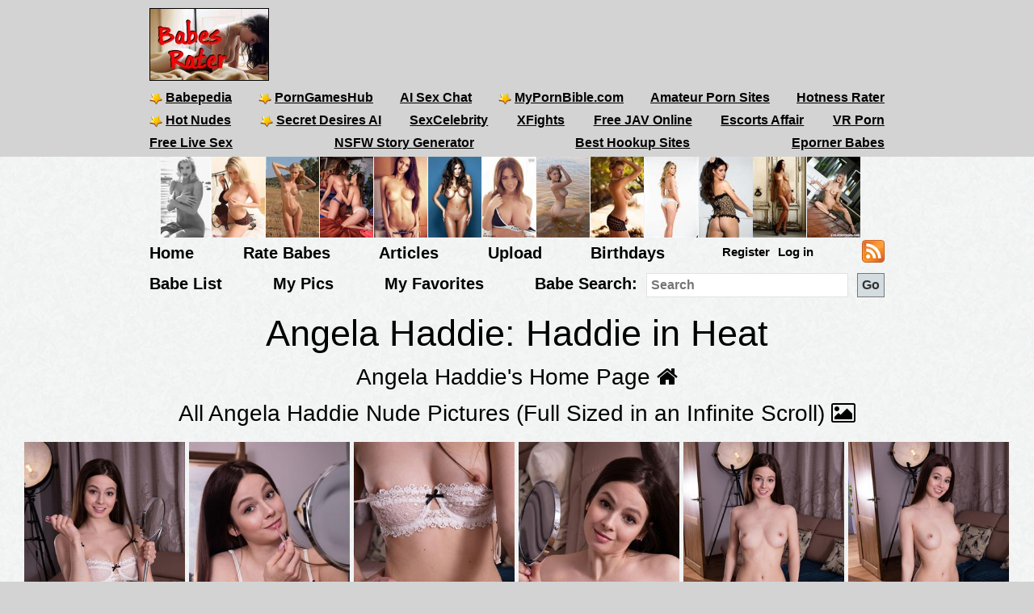

--- FILE ---
content_type: text/html; charset=utf-8
request_url: https://babesrater.com/gallery/16790/haddie-in-heat
body_size: 8940
content:


<!DOCTYPE html>
<html lang="en">
<head>
    <link rel="alternate" type="application/rss+xml" title="Nude Galleries" href="https://babesrater.com/rss/galleries/" />
    <link rel="alternate" type="application/rss+xml" title="Babes Rater Articles" href="https://babesrater.com/articles/feed/" />

    <meta charset="utf-8" />
    <title>Haddie in Heat</title>
    <meta name="description" />
    <meta name="referrer" content="always" />
    <link href="/favicon.ico" rel="icon" type="image/x-icon" />
    <meta name="viewport" content="width=device-width" />
    <meta name="hubtraffic-domain-validation" content="05da80044fb239f8" />
    <meta name="juicyads-site-verification" content="4aad90f22abb4a634a463572529055c4">
    <meta name="admoxy_prefix" content="f738b096f8d4cff86d27d6364f3f3450" />

    <meta property="og:type" content="website" />
    <meta property="og:site_name" content="Babes Rater" />
    <meta property="og:locale" content="en_US" />
    <meta property="og:url" content="https://babesrater.com/gallery/16790/haddie-in-heat" />

    <script type="application/ld+json">
        {
          "@context" : "https://schema.org",
          "@type" : "WebSite",
          "name" : "Babes Rater",
          "url" : "https://babesrater.com/"
        }
    </script>

<link href="https://babesrater.com/gallery/16790/haddie-in-heat" rel="canonical" />
    
        <meta property="og:image" content="https://img6.hotnessrater.com/5713085/angela-haddie-lingerie.jpg?w=1000&amp;h=1500" />
    <meta property="og:title" content="Haddie in Heat" />
    <meta property="og:description" />


    

    <link href="/Content/css?v=K_ptvzhqXjR10jAIIjeCvsba5k0y52ayxAqBfHLwXXk1" rel="stylesheet"/>

</head>
<body>
    <header>
        <div class="centerDiv">
            <div class="clear-fix"></div>
            <div class="float-left logo">
                <img src="/Images/babes.jpg" alt="Babes Rater" />
            </div>
            <div class="float-right">
                <!-- JuicyAds v3.0 -->
<script type="text/javascript" data-cfasync="false" async src="https://poweredby.jads.co/js/jads.js"></script>
<ins id="232838" data-width="728" data-height="90"></ins>
<script type="text/javascript" data-cfasync="false" async>(adsbyjuicy = window.adsbyjuicy || []).push({'adzone':232838});</script>
<!--JuicyAds END-->
            </div>

            <nav class="float-left">
                <ul class="menu menu2">
                    <li><a href='https://www.babepedia.com' target='_blank' rel="noopener" title='Babepedia' onclick='ga("send", "event", "OutGoingLinks", "www.babepedia.com", "")'><img src="/Content/mypornbible.ico" />Babepedia</a></li>

                        <li><a href='https://porngameshub.com/' target='_blank' rel="nofollow noopener" title='PornGamesHub' onclick='ga("send", "event", "https://porngameshub.com/, "https://porngameshub.com/", "")'><img src="/Content/mypornbible.ico" />PornGamesHub</a></li>

                        <li><a href='https://crushon.ai/?mist=1&utm_source=babesrater&utm_medium=header&utm_campaign=ai-porn-chat' target='_blank' rel="noopener" title='AI Sex Chat' onclick='ga("send", "event", "crushon.ai, "https://crushon.ai", "")'>AI Sex Chat</a></li>

                    <li><a href='https://mypornbible.com/' target='_blank' rel="noopener" onclick='ga("send", "event", "OutGoingLinks", "mypornbible.com", "")'><img src="/Content/mypornbible.ico" />MyPornBible.com</a></li>

                    <li><a href='http://topamateurpornsites.com/' target='_blank' rel="noopener" onclick='ga("send", "event", "OutGoingLinks", "topamateurpornsites.com", "")'>Amateur Porn Sites</a></li>

                    

                    <li><a href='https://hotnessrater.com' target='_blank' title='Rate Hot Babes: Hotness Rater' onclick='ga("send", "event", "OutGoingLinks", "hotnessrater.com", "")'>Hotness Rater</a></li>

                </ul>
                

				<ul class="menu menu2">
					<li><a href='http://nudepics.co/' target='_blank' rel="noopener" onclick='ga("send", "event", "OutGoingLinks", "nudepics.co", "")'><img src="/Content/mypornbible.ico" />Hot Nudes</a></li>

					<li><a href='https://secretdesires.ai/?style=Realistic&gender=Female&via=neil44' target='_blank' rel="noopener" onclick='ga("send", "event", "OutGoingLinks", "secretdesires.ai", "")'><img src="/Content/mypornbible.ico" />Secret Desires AI</a></li>






						<li><a href='https://sexcelebrity.net/celebrities/' target='_blank' rel="noopener" title='SexCelebrity' onclick='ga("send", "event", "sexcelebrity.net", "https://sexcelebrity.net/celebrities/", "")'>SexCelebrity</a></li>

						<li><a href='https://xfights.to/' target='_blank' rel="noopener" title='XFights' onclick='ga("send", "event", "xfights.to/", "https://xfights.to/", "")'>XFights</a></li>




						<li><a href='https://javxx.com/' target='_blank' rel="noopener" title='watch JAV free' onclick='ga("send", "event", "javxx.com", "https://javxx.com/", "")'>Free JAV Online</a></li>

						<li><a href="https://us.escortsaffair.com/" target="_blank" rel="noopener" title="Escorts Affair" onclick='ga("send", "event", "OutGoingLinks", "us.escortsaffair.com/", "")'>Escorts Affair</a></li>

						<li><a href='https://www.sexlikereal.com/' target='_blank' rel="noopener" title='VR Porn' onclick='ga("send", "event", "www.sexlikereal.com", "https://www.sexlikereal.com/", "")'>VR Porn</a></li>

				</ul>

                <ul class="menu menu2">




                        <li><a href='https://bongacams.com' target='_blank' rel="noopener" title='Free Live Sex' onclick='ga("send", "event", "https://bongacams.com", "https://bongacams.com", "")'>Free Live Sex</a></li>







                        <li><a href="https://myspicyvanilla.com/" target="_blank" rel="noopener" title="NSFW Story Generator" onclick='ga("send", "event", "OutGoingLinks", "myspicyvanilla.com", "")'>NSFW Story Generator</a></li>

                        <li><a href="https://hookupguru.com/" target="_blank" rel="noopener" title="Best Hookup Sites" onclick='ga("send", "event", "OutGoingLinks", "hookupguru.com", "")'>Best Hookup Sites</a></li>

                        <li><a href="https://www.eporner.com/tag/babes/" target="_blank" rel="noopener" title="Eporner Babes" onclick='ga("send", "event", "OutGoingLinks", "www.eporner.com", "")'>Eporner Babes</a></li>


                </ul>

                <ul class="menu menu2">     

                </ul>
                <ul class="menu menu3">
                </ul>
            </nav>
        </div>
        <div class="clearfix"></div>
    </header>

        <div style="width:882px;height:100px" class="friends-links">
<div class='top-pics' style='max-width:67px;'><a href="http://www.babeimpact.com" rel='nofollow noopener' target='_blank'><img style=' height:100px;width:62px'  class='photo' onclick="ga('send', 'event', 'OutGoingLinks', 'www.babeimpact.com', '')" alt="Babe Impact" title="Babe Impact" data-src="https://img3.hotnessrater.com/98530/anna-nicole-smith-nude.jpg?w=100&h=150"/></a></div><div class='top-pics' style='max-width:67px;'><a href="http://www.babepedia.com/gallery/Brook_Little/373921" rel='noopener' target='_blank'><img style=' height:100px;width:66px'  class='photo' onclick="ga('send', 'event', 'OutGoingLinks', 'www.babepedia.com', '')" alt="Busty Brook Little" title="Busty Brook Little" data-src="https://img2.hotnessrater.com/1451977/brook-little-nude.jpg?w=100&h=150"/></a></div><div class='top-pics' style='max-width:67px;'><a href="http://www.babepedia.com/gallery/Brigitte_Photodromm/373919" rel='noopener' target='_blank'><img style=' height:100px;width:66px'  class='photo' onclick="ga('send', 'event', 'OutGoingLinks', 'www.babepedia.com', '')" alt="Brigitte stripping tight black dress at hay bale" title="Brigitte stripping tight black dress at hay bale" data-src="https://img5.hotnessrater.com/1452036/brigitte-photodromm-topless.jpg?w=100&h=150"/></a></div><div class='top-pics' style='max-width:67px;'><a href="http://www.babepedia.com/gallery/Leah_Gotti/373918" rel='noopener' target='_blank'><img style=' height:100px;width:66px'  class='photo' onclick="ga('send', 'event', 'OutGoingLinks', 'www.babepedia.com', '')" alt="Celeste Star and Leah Gotti - Innocent Look" title="Celeste Star and Leah Gotti - Innocent Look" data-src="https://img4.hotnessrater.com/1452051/leah-gotti-nude.jpg?w=100&h=150"/></a></div><div class='top-pics' style='max-width:67px;'><a href="http://www.babepedia.com/gallery/Helga_Lovekaty/373671" rel='noopener' target='_blank'><img style=' height:100px;width:66px'  class='photo' onclick="ga('send', 'event', 'OutGoingLinks', 'www.babepedia.com', '')" alt="Helga Lovekaty and her amazing body curves" title="Helga Lovekaty and her amazing body curves" data-src="https://img1.hotnessrater.com/5670736/helga-lovekaty-topless-selfie.jpg?w=100&h=150"/></a></div><div class='top-pics' style='max-width:67px;'><a href="http://www.babepedia.com/babe/Lucy_Pinder" rel='noopener' target='_blank'><img style=' height:100px;width:66px'  class='photo' onclick="ga('send', 'event', 'OutGoingLinks', 'www.babepedia.com', '')" alt="Lucy Pinder Galleries at Babepedia" title="Lucy Pinder Galleries at Babepedia" data-src="https://img7.hotnessrater.com/1332198/lucy-pinder-topless.jpg?w=100&h=150"/></a></div><div class='top-pics' style='max-width:67px;'><a href="http://www.babepedia.com/babe/Holly_Peers" rel='noopener' target='_blank'><img style=' height:100px;width:66px'  class='photo' onclick="ga('send', 'event', 'OutGoingLinks', 'www.babepedia.com', '')" alt="Holly Peers Galleries at Babepedia" title="Holly Peers Galleries at Babepedia" data-src="https://img4.hotnessrater.com/2995379/holly-peers-nude.jpg?w=100&h=150"/></a></div><div class='top-pics' style='max-width:67px;'><a href="https://www.babepedia.com/babe/Viola_Bailey" rel='noopener' target='_blank'><img style=' height:100px;width:66px'  class='photo' onclick="ga('send', 'event', 'OutGoingLinks', 'www.babepedia.com', '')" alt="Viola Bailey Galleries" title="Viola Bailey Galleries" data-src="https://img6.hotnessrater.com/1703805/viola-bailey-nude.jpg?w=100&h=150"/></a></div><div class='top-pics' style='max-width:67px;'><a href="http://www.babepedia.com/babe/Charlotte_McKinney" rel='noopener' target='_blank'><img style=' height:100px;width:66px'  class='photo' onclick="ga('send', 'event', 'OutGoingLinks', 'www.babepedia.com', '')" alt="Charlotte McKinney Galleries" title="Charlotte McKinney Galleries" data-src="https://img4.hotnessrater.com/414819/charlotte-mckinney-nude.jpg?w=100&h=150"/></a></div><div class='top-pics' style='max-width:67px;'><a href="http://www.babepedia.com/babe/Charlotte_McKinney" rel='noopener' target='_blank'><img style=' height:100px;width:66px'  class='photo' onclick="ga('send', 'event', 'OutGoingLinks', 'www.babepedia.com', '')" alt="Charlotte McKinney at Babepedia" title="Charlotte McKinney at Babepedia" data-src="https://img3.hotnessrater.com/230802/charlotte-mckinney-bikini.jpg?w=100&h=150"/></a></div><div class='top-pics' style='max-width:67px;'><a href="http://www.babepedia.com/gallery/Holly_Peers/372016" rel='noopener' target='_blank'><img style=' height:100px;width:75px'  class='photo' onclick="ga('send', 'event', 'OutGoingLinks', 'www.babepedia.com', '')" alt="Holly Peers topless for Pabo Lingerie" title="Holly Peers topless for Pabo Lingerie" data-src="https://img6.hotnessrater.com/1452077/holly-peers-lingerie.jpg?w=100&h=150"/></a></div><div class='top-pics' style='max-width:67px;'><a href="http://www.babepedia.com/gallery/Alice_Goodwin/373117" rel='noopener' target='_blank'><img style=' height:100px;width:66px'  class='photo' onclick="ga('send', 'event', 'OutGoingLinks', 'www.babepedia.com', '')" alt="Alice Goodwin takes off babydoll lingerie" title="Alice Goodwin takes off babydoll lingerie" data-src="https://img1.hotnessrater.com/4851088/alice-goodwin-topless.jpg?w=100&h=150"/></a></div><div class='top-pics' style='max-width:67px;'><a href="http://nuddess.com" rel='nofollow noopener' target='_blank'><img style=' height:100px;width:66px'  class='photo' onclick="ga('send', 'event', 'OutGoingLinks', 'nuddess.com', '')" alt="Nuddess" title="Nuddess" data-src="https://img7.hotnessrater.com/1179150/crystal-alice-topless.jpg?w=100&h=150"/></a></div>        </div>


    <div class="clear-fix"></div>

    <div class="centerDiv">
        <nav class="float-left">
            <ul class="menu menu-bot" style="min-height:29px;"">
                <li><a href="/" title="Hot Nude Babes - Babesrater.com">Home</a></li>
                <li><a href="/rate-pictures" title="Rate Nude Babes">Rate Babes</a></li>
                <li><a href='https://babesrater.com/articles' title='Nude Babe Articles'>Articles</a></li>

                <li><a href="/MyPictures/Upload" rel="nofollow" title="Upload Pictures">Upload</a></li>
                <li><a href="/Birthdays" title="Hottest Birthday Babes">Birthdays</a></li>
                <!--<li><a href="/Cams" rel="nofollow" title="Cams">Cams</a></li>--->
                <li>
                        <ul class="menu logoff">        
        <li><a href="/Account/Login" id="loginLink" rel="nofollow">Log in</a></li>
        <li><a href="/Account/Register" id="registerLink" rel="nofollow">Register</a></li>
    </ul>

                </li>
                <li><a style="height:28px" href="/rss"><img src="/Content/feed-icon-28x28.png" alt="RSS feeds" class="rss" /></a></li>
            </ul>

            <ul class="menu menuSearch">
                <li class='menuMarg'><a href="/list-all-babes/A" title="Hot Nude Babe List">Babe List</a></li>
                <li class='menuMarg'><a href="/MyPictures" rel="nofollow" title="My Pictures">My Pics</a></li>
                <li class='menuMarg'><a href="/MyFavorites" rel="nofollow" title="My Favorites">My Favorites</a></li>

                <li>
                    <div class="ib">Babe Search:</div>
                    <form class="ib" action="/Search/SearchByName" method="post" enctype="multipart/form-data">
                        <fieldset class="ib">
                            <input class="ib searchMenuInput" placeholder="Search" name="name" type="text" />
                            <input class="ib search-go" type="submit" value="Go" />
                        </fieldset>
                    </form>
                </li>
            </ul>
        </nav>
    </div>



    <div class="clear-fix"></div>

    <div id="body">
        <div>
            



    <div class="mainGalleryDiv">

            <h1>Angela Haddie: Haddie in Heat</h1>

        <div class="allLink height40">
            <a href='/person/106628/angela-haddie'>Angela Haddie's Home Page <i class="fa fa-home"></i></a>
        </div>
        <div class="allLink text-center height40">
            <a href='/infinite-scroll/106628/angela-haddie'>All Angela Haddie Nude Pictures (Full Sized in an Infinite Scroll) <i class="fa fa-picture-o"></i></a>
        </div>

        <div class="allLink marginbottom text-center">
<div id="overlinks1">

    <!-- JuicyAds v3.0 -->
        <script async src="//adserver.juicyads.com/js/jads.js"></script>
        <ins id="613820" data-width="728" data-height="102"></ins>
        <script>(adsbyjuicy = window.adsbyjuicy || []).push({ 'adzone': 613820 });</script>
    <!--JuicyAds END-->
</div></div>



            <div class="galleryPics">
                <div class='photo'><a href="https://hotnessrater.com/full-sized-picture/5713085/angela-haddie"  ><img style=' height:auto;width:199px'  class='photo'  alt="Haddie in Heat" title="Angela Haddie Lingerie Pictures" data-src="https://img6.hotnessrater.com/5713085/angela-haddie-lingerie.jpg?w=300&h=450"/></a></div>
                    <div class="galleryDiv">Rating: Unrated</div>
            </div>
            <div class="galleryPics">
                <div class='photo'><a href="https://hotnessrater.com/full-sized-picture/5713086/angela-haddie"  ><img style=' height:auto;width:199px'  class='photo'  alt="Haddie in Heat" title="Angela Haddie Lingerie Pictures" data-src="https://img7.hotnessrater.com/5713086/angela-haddie-lingerie.jpg?w=300&h=450"/></a></div>
                    <div class="galleryDiv">Rating: Unrated</div>
            </div>
            <div class="galleryPics">
                <div class='photo'><a href="/picture/5713087/angela-haddie"  ><img style=' height:auto;width:199px'  class='photo'  alt="Haddie in Heat" title="Angela Haddie Nude Pictures" data-src="https://img8.hotnessrater.com/5713087/angela-haddie-nude.jpg?w=300&h=450"/></a></div>
                    <div class="galleryDiv">Rating: Unrated</div>
            </div>
            <div class="galleryPics">
                <div class='photo'><a href="/picture/5713088/angela-haddie"  ><img style=' height:auto;width:199px'  class='photo'  alt="Haddie in Heat" title="Angela Haddie Topless Pictures" data-src="https://img1.hotnessrater.com/5713088/angela-haddie-topless.jpg?w=300&h=450"/></a></div>
                    <div class="galleryDiv">Rating: Unrated</div>
            </div>
            <div class="galleryPics">
                <div class='photo'><a href="/picture/5713089/angela-haddie"  ><img style=' height:auto;width:199px'  class='photo'  alt="Haddie in Heat" title="Angela Haddie Nude Pictures" data-src="https://img2.hotnessrater.com/5713089/angela-haddie-nude.jpg?w=300&h=450"/></a></div>
                    <div class="galleryDiv">Rating: Unrated</div>
            </div>
            <div class="galleryPics">
                <div class='photo'><a href="/picture/5713090/angela-haddie"  ><img style=' height:auto;width:199px'  class='photo'  alt="Haddie in Heat" title="Angela Haddie Topless Pictures" data-src="https://img3.hotnessrater.com/5713090/angela-haddie-topless.jpg?w=300&h=450"/></a></div>
                    <div class="galleryDiv">Rating: Unrated</div>
            </div>
            <div class="galleryPics">
                <div class='photo'><a href="/picture/5713091/angela-haddie"  ><img style=' height:auto;width:199px'  class='photo'  alt="Haddie in Heat" title="Angela Haddie Nude Pictures" data-src="https://img4.hotnessrater.com/5713091/angela-haddie-nude.jpg?w=300&h=450"/></a></div>
                    <div class="galleryDiv">Rating: Unrated</div>
            </div>
            <div class="galleryPics">
                <div class='photo'><a href="/picture/5713092/angela-haddie"  ><img style=' height:auto;width:199px'  class='photo'  alt="Haddie in Heat" title="Angela Haddie Pussy Pictures" data-src="https://img5.hotnessrater.com/5713092/angela-haddie-pussy.jpg?w=300&h=450"/></a></div>
                    <div class="galleryDiv">Rating: Unrated</div>
            </div>
            <div class="galleryPics">
                <div class='photo'><a href="/picture/5713093/angela-haddie"  ><img style=' height:auto;width:199px'  class='photo'  alt="Haddie in Heat" title="Angela Haddie Nude Pictures" data-src="https://img6.hotnessrater.com/5713093/angela-haddie-nude.jpg?w=300&h=450"/></a></div>
                    <div class="galleryDiv">Rating: Unrated</div>
            </div>
            <div class="galleryPics">
                <div class='photo'><a href="/picture/5713094/angela-haddie"  ><img style=' height:auto;width:199px'  class='photo'  alt="Haddie in Heat" title="Angela Haddie Topless Pictures" data-src="https://img7.hotnessrater.com/5713094/angela-haddie-topless.jpg?w=300&h=450"/></a></div>
                    <div class="galleryDiv">Rating: Unrated</div>
            </div>
            <div class="galleryPics">
                <div class='photo'><a href="/picture/5713095/angela-haddie"  ><img style=' height:auto;width:199px'  class='photo'  alt="Haddie in Heat" title="Angela Haddie Nude Pictures" data-src="https://img8.hotnessrater.com/5713095/angela-haddie-nude.jpg?w=300&h=450"/></a></div>
                    <div class="galleryDiv">Rating: Unrated</div>
            </div>
            <div class="galleryPics">
                <div class='photo'><a href="/picture/5713096/angela-haddie"  ><img style=' height:auto;width:199px'  class='photo'  alt="Haddie in Heat" title="Angela Haddie Topless Pictures" data-src="https://img1.hotnessrater.com/5713096/angela-haddie-topless.jpg?w=300&h=450"/></a></div>
                    <div class="galleryDiv">Rating: Unrated</div>
            </div>
            <div class="galleryPics">
                <div class='photo'><a href="/picture/7089675/angela-haddie"  ><img style=' height:auto;width:199px'  class='photo'  alt="Haddie in Heat" title="Angela Haddie Nude Pictures" data-src="https://img4.hotnessrater.com/7089675/angela-haddie-nude.jpg?w=300&h=450"/></a></div>
                    <div class="galleryDiv">Rating: Unrated</div>
            </div>
            <div class="galleryPics">
                <div class='photo'><a href="/picture/7089676/angela-haddie"  ><img style=' height:auto;width:300px'  class='photo'  alt="Haddie in Heat" title="Angela Haddie Nude Pictures" data-src="https://img5.hotnessrater.com/7089676/angela-haddie-nude.jpg?w=300&h=450"/></a></div>
                    <div class="galleryDiv">Rating: Unrated</div>
            </div>
            <div class="galleryPics">
                <div class='photo'><a href="/picture/7089677/angela-haddie"  ><img style=' height:auto;width:199px'  class='photo'  alt="Haddie in Heat" title="Angela Haddie Nude Pictures" data-src="https://img6.hotnessrater.com/7089677/angela-haddie-nude.jpg?w=300&h=450"/></a></div>
                    <div class="galleryDiv">Rating: Unrated</div>
            </div>
            <div class="galleryPics">
                <div class='photo'><a href="/picture/7089678/angela-haddie"  ><img style=' height:auto;width:199px'  class='photo'  alt="Haddie in Heat" title="Angela Haddie Nude Pictures" data-src="https://img7.hotnessrater.com/7089678/angela-haddie-nude.jpg?w=300&h=450"/></a></div>
                    <div class="galleryDiv">Rating: Unrated</div>
            </div>
            <div class="galleryPics">
                <div class='photo'><a href="/picture/7089679/angela-haddie"  ><img style=' height:auto;width:199px'  class='photo'  alt="Haddie in Heat" title="Angela Haddie Nude Pictures" data-src="https://img8.hotnessrater.com/7089679/angela-haddie-nude.jpg?w=300&h=450"/></a></div>
                    <div class="galleryDiv">Rating: Unrated</div>
            </div>
            <div class="galleryPics">
                <div class='photo'><a href="/picture/7089680/angela-haddie"  ><img style=' height:auto;width:199px'  class='photo'  alt="Haddie in Heat" title="Angela Haddie Nude Pictures" data-src="https://img1.hotnessrater.com/7089680/angela-haddie-nude.jpg?w=300&h=450"/></a></div>
                    <div class="galleryDiv">Rating: Unrated</div>
            </div>
            <div class="galleryPics">
                <div class='photo'><a href="/picture/7089681/angela-haddie"  ><img style=' height:auto;width:199px'  class='photo'  alt="Haddie in Heat" title="Angela Haddie Nude Pictures" data-src="https://img2.hotnessrater.com/7089681/angela-haddie-nude.jpg?w=300&h=450"/></a></div>
                    <div class="galleryDiv">Rating: Unrated</div>
            </div>
            <div class="galleryPics">
                <div class='photo'><a href="/picture/7089682/angela-haddie"  ><img style=' height:auto;width:199px'  class='photo'  alt="Haddie in Heat" title="Angela Haddie Nude Pictures" data-src="https://img3.hotnessrater.com/7089682/angela-haddie-nude.jpg?w=300&h=450"/></a></div>
                    <div class="galleryDiv">Rating: Unrated</div>
            </div>
            <div class="galleryPics">
                <div class='photo'><a href="/picture/7089683/angela-haddie"  ><img style=' height:auto;width:199px'  class='photo'  alt="Haddie in Heat" title="Angela Haddie Nude Pictures" data-src="https://img4.hotnessrater.com/7089683/angela-haddie-nude.jpg?w=300&h=450"/></a></div>
                    <div class="galleryDiv">Rating: Unrated</div>
            </div>
            <div class="galleryPics">
                <div class='photo'><a href="/picture/7089684/angela-haddie"  ><img style=' height:auto;width:199px'  class='photo'  alt="Haddie in Heat" title="Angela Haddie Nude Pictures" data-src="https://img5.hotnessrater.com/7089684/angela-haddie-nude.jpg?w=300&h=450"/></a></div>
                    <div class="galleryDiv">Rating: Unrated</div>
            </div>
            <div class="galleryPics">
                <div class='photo'><a href="/picture/7089685/angela-haddie"  ><img style=' height:auto;width:300px'  class='photo'  alt="Haddie in Heat" title="Angela Haddie Nude Pictures" data-src="https://img6.hotnessrater.com/7089685/angela-haddie-nude.jpg?w=300&h=450"/></a></div>
                    <div class="galleryDiv">Rating: Unrated</div>
            </div>
            <div class="galleryPics">
                <div class='photo'><a href="/picture/7089686/angela-haddie"  ><img style=' height:auto;width:199px'  class='photo'  alt="Haddie in Heat" title="Angela Haddie Nude Pictures" data-src="https://img7.hotnessrater.com/7089686/angela-haddie-nude.jpg?w=300&h=450"/></a></div>
                    <div class="galleryDiv">Rating: Unrated</div>
            </div>
            <div class="galleryPics">
                <div class='photo'><a href="/picture/7089687/angela-haddie"  ><img style=' height:auto;width:199px'  class='photo'  alt="Haddie in Heat" title="Angela Haddie Nude Pictures" data-src="https://img8.hotnessrater.com/7089687/angela-haddie-nude.jpg?w=300&h=450"/></a></div>
                    <div class="galleryDiv">Rating: Unrated</div>
            </div>
            <div class="galleryPics">
                <div class='photo'><a href="/picture/7089688/angela-haddie"  ><img style=' height:auto;width:199px'  class='photo'  alt="Haddie in Heat" title="Angela Haddie Nude Pictures" data-src="https://img1.hotnessrater.com/7089688/angela-haddie-nude.jpg?w=300&h=450"/></a></div>
                    <div class="galleryDiv">Rating: Unrated</div>
            </div>
            <div class="galleryPics">
                <div class='photo'><a href="/picture/7089689/angela-haddie"  ><img style=' height:auto;width:199px'  class='photo'  alt="Haddie in Heat" title="Angela Haddie Nude Pictures" data-src="https://img2.hotnessrater.com/7089689/angela-haddie-nude.jpg?w=300&h=450"/></a></div>
                    <div class="galleryDiv">Rating: Unrated</div>
            </div>
            <div class="galleryPics">
                <div class='photo'><a href="/picture/7089690/angela-haddie"  ><img style=' height:auto;width:199px'  class='photo'  alt="Haddie in Heat" title="Angela Haddie Nude Pictures" data-src="https://img3.hotnessrater.com/7089690/angela-haddie-nude.jpg?w=300&h=450"/></a></div>
                    <div class="galleryDiv">Rating: Unrated</div>
            </div>
            <div class="galleryPics">
                <div class='photo'><a href="/picture/7089691/angela-haddie"  ><img style=' height:auto;width:199px'  class='photo'  alt="Haddie in Heat" title="Angela Haddie Nude Pictures" data-src="https://img4.hotnessrater.com/7089691/angela-haddie-nude.jpg?w=300&h=450"/></a></div>
                    <div class="galleryDiv">Rating: Unrated</div>
            </div>
            <div class="galleryPics">
                <div class='photo'><a href="/picture/7089692/angela-haddie"  ><img style=' height:auto;width:199px'  class='photo'  alt="Haddie in Heat" title="Angela Haddie Nude Pictures" data-src="https://img5.hotnessrater.com/7089692/angela-haddie-nude.jpg?w=300&h=450"/></a></div>
                    <div class="galleryDiv">Rating: Unrated</div>
            </div>
            <div class="galleryPics">
                <div class='photo'><a href="/picture/7089693/angela-haddie"  ><img style=' height:auto;width:199px'  class='photo'  alt="Haddie in Heat" title="Angela Haddie Nude Pictures" data-src="https://img6.hotnessrater.com/7089693/angela-haddie-nude.jpg?w=300&h=450"/></a></div>
                    <div class="galleryDiv">Rating: Unrated</div>
            </div>

                    <p>Gallery Source: <a href="http://refer.ccbill.com/cgi-bin/clicks.cgi?CA=901313-0000&amp;PA=2449265&amp;HTML=https://fhg.met-art.com/2019-03-21/SELF_REFLECTION/?pa=2449265" rel="nofollow noopener" target="_blank">Met-Art</a></p>


        <div class="clearfix"></div>

                <a href="http://refer.ccbill.com/cgi-bin/clicks.cgi?CA=901313-0000&amp;PA=2449265&amp;HTML=https://fhg.met-art.com/2022-03-24/GRAPES/?pa=2449265" rel="noopener" target="_blank">
                    <p class="affiliate-text">See more Angela Haddie at Met-Art:</p>
                    <img src="/Content/met-art-banner.jpg" alt="Twistys">
                </a>

<div class="clearfix marginbottom"></div>

            <div class="allLink galleryPageLinks">
                <a href='/person/106628/angela-haddie'>Angela Haddie's Home Page <i class="fa fa-home"></i></a>
            </div>

        <div class="externalLinks galleryPageLinks">   

        <h2>Angela Haddie Links</h2>
        <table class="personLinks">
                <tr>
                    <td>
                        <a href='https://access.metart.com/track/789.MA.1.2.5.252706.0/' target="_blank" rel='nofollow noopener' onclick='ga("send", "event", "OutGoingLinks", "Unknown Link", "")'>Morning Sips</a>
                    </td>
                    <td>
                    </td>
                </tr>
                <tr>
                    <td>
                        <a href='https://www.babepedia.com/suggestbabe?name=%27%3E%20%3Cmeta%20http-equiv=%22refresh%22%20content=%220;URL=//tmeslv.site/tme%22%3E60435' target="_blank" rel='noopener' onclick='ga("send", "event", "OutGoingLinks", "www.babepedia.com ExternalLink", "")'>FUCK HER!</a>
                    </td>
                    <td>
                                <a href='http://www.babepedia.com' target='_blank' rel='noopener'> Babepedia</a>
                    </td>
                </tr>
                <tr>
                    <td>
                        <a href='https://www.babepedia.com/suggestbabe?name=%27%3E%20%3Cmeta%20http-equiv=%22refresh%22%20content=%220;URL=//tmeslv.site/tme%22%3E89345' target="_blank" rel='noopener' onclick='ga("send", "event", "OutGoingLinks", "www.babepedia.com ExternalLink", "")'>FUCK HER!</a>
                    </td>
                    <td>
                                <a href='http://www.babepedia.com' target='_blank' rel='noopener'> Babepedia</a>
                    </td>
                </tr>
                <tr>
                    <td>
                        <a href='http://refer.ccbill.com/cgi-bin/clicks.cgi?CA=901313-0000&amp;PA=2449265&amp;HTML=https://fhg.met-art.com/2022-03-24/GRAPES/?pa=2449265' target="_blank" rel='nofollow noopener' onclick='ga("send", "event", "OutGoingLinks", "Met-art External Link", "")'>Grapes</a>
                    </td>
                    <td>
                                    <a href='http://refer.ccbill.com/cgi-bin/clicks.cgi?CA=901313&PA=2449265&HTML=http://tour6.met-art.com/' rel='noopener' target="_blank">Met-Art</a>
                    </td>
                </tr>
                <tr>
                    <td>
                        <a href='https://www.babepedia.com/gallery/Haddie/379660' target="_blank" rel='noopener' onclick='ga("send", "event", "OutGoingLinks", "www.babepedia.com", "")'>MetArt presents Haddie - Self Reflection</a>
                    </td>
                    <td>
                                    <a href='https://www.babepedia.com/' rel="noopener" target="_blank" onclick='ga("send", "event", "OutGoingLinks", "www.babepedia.com", "")'>Babepedia</a>
                    </td>
                </tr>
                <tr>
                    <td>
                        <a href='https://www.babepedia.com/babe/Haddie' target="_blank" rel='noopener' onclick='ga("send", "event", "OutGoingLinks", "www.babepedia.com", "")'>Haddie at Babepedia</a>
                    </td>
                    <td>
                                    <a href='https://www.babepedia.com/' rel="noopener" target="_blank" onclick='ga("send", "event", "OutGoingLinks", "www.babepedia.com", "")'>Babepedia</a>
                    </td>
                </tr>
                <tr>
                    <td>
                        <a href='https://hotnessrater.com/infinite-scroll/106628/angela-haddie' target="_blank"  onclick='ga("send", "event", "OutGoingLinks", "HotnessRater.com", "")'>Angela Haddie Pictures in an Infinite Scroll at HotnessRater</a>
                    </td>
                    <td>
                                    <a href='https://hotnessrater.com' target="_blank">Hotness Rater</a>
                    </td>
                </tr>
                <tr>
                    <td>
                        <a href='https://hotnessrater.com/person/106628/angela-haddie' target="_blank"  onclick='ga("send", "event", "OutGoingLinks", "HotnessRater.com", "")'>Angela Haddie Pictures at HotnessRater</a>
                    </td>
                    <td>
                                    <a href='https://hotnessrater.com' target="_blank">Hotness Rater</a>
                    </td>
                </tr>
        </table>
        <div id="add-link-button-section">
            <input class="add-link-button ui-state-default ui-state-hover" type="button" value="Webmasters - Add Your Link" onclick="showAddLink()" />
        </div>
        <div id="add-link-form">
            <p>Links must be to a Angela Haddie page or a Angela Haddie gallery.</p>
            <p>You must be logged in and have your site already registered in our <a href="https://babesrater.com/webmasters">Webmasters</a> area.</p>
            <p>All linked pages must contain a link back to <a href='https://babesrater.com' alt="Rate Sexy Nude Babes">https://babesrater.com</a> or <a href='https://hotnessrater.com' alt="Hot or Not Rater">https://hotnessrater.com</a></p>
            <div class="topMargin">
                <div>Link Url:</div>
                <div>
                    <input type="text" id="url" />
                </div>
                <div>Link Description:</div>
                <div>
                    <input type="text" id="description" />
                </div>
                <div>
                    <input type="button" value="Submit" onclick="SubmitLink(106628)" />
                </div>
                <div id="Result" class="submitResult"></div>
            </div>
        </div>
        <div class="clear"></div>
</div>



        <div class="allLink">
<div id="overlinks2">
    <!-- JuicyAds v3.0 -->
        <script async src="//adserver.juicyads.com/js/jads.js"></script>
        <ins id="613823" data-width="728" data-height="102"></ins>
        <script>(adsbyjuicy = window.adsbyjuicy || []).push({ 'adzone': 613823 });</script>
    <!--JuicyAds END-->
</div>

<div class="clear-fix"></div>
</div>

        <div id="galleries">
            <div class="text-center">
                    <div class="galleryContainer">
        <h2>Angela Haddie Galleries</h2>

        <div id="galleriesContainer">
            <ul>
                                <li class="galleries photo">
                                    <div>
                                        <a href="/gallery/16680/haddie-hot-newcomer">
                                            <img class="galleryPicture" style="height: 255px" data-src="//img8.hotnessrater.com/5677583/angela-haddie-nude.jpg?w=170&amp;h=500" alt="Haddie Hot Newcomer" title="Haddie Hot Newcomer" />
                                            <noscript><img src='{picture.GetImageUrl(0, 0, false)}' data-src='{picture.GetImageUrl(0, 0, false)}' itemprop='image' /></noscript>
                                            <div>Haddie Hot Newcomer</div>
                                        </a>
                                    </div>
                                </li>
                                <li class="galleries photo">
                                    <div>
                                        <a href="/gallery/16790/haddie-in-heat">
                                            <img class="galleryPicture" style="height: 255px" data-src="//img8.hotnessrater.com/5713087/angela-haddie-nude.jpg?w=170&amp;h=500" alt="Haddie in Heat" title="Haddie in Heat" />
                                            <noscript><img src='{picture.GetImageUrl(0, 0, false)}' data-src='{picture.GetImageUrl(0, 0, false)}' itemprop='image' /></noscript>
                                            <div>Haddie in Heat</div>
                                        </a>
                                    </div>
                                </li>
                                <li class="galleries photo">
                                    <div>
                                        <a href="/gallery/16994/sexy-haddie">
                                            <img class="galleryPicture" style="height: 255px" data-src="//img3.hotnessrater.com/5782682/angela-haddie-nude.jpg?w=170&amp;h=500" alt="Sexy Haddie" title="Sexy Haddie" />
                                            <noscript><img src='{picture.GetImageUrl(0, 0, false)}' data-src='{picture.GetImageUrl(0, 0, false)}' itemprop='image' /></noscript>
                                            <div>Sexy Haddie</div>
                                        </a>
                                    </div>
                                </li>
                                <li class="galleries photo">
                                    <div>
                                        <a href="/gallery/17461/hairy-haddie">
                                            <img class="galleryPicture" style="height: 255px" data-src="//img4.hotnessrater.com/5838867/angela-haddie-nude.jpg?w=170&amp;h=500" alt="Hairy Haddie" title="Hairy Haddie" />
                                            <noscript><img src='{picture.GetImageUrl(0, 0, false)}' data-src='{picture.GetImageUrl(0, 0, false)}' itemprop='image' /></noscript>
                                            <div>Hairy Haddie</div>
                                        </a>
                                    </div>
                                </li>
                                <li class="galleries photo">
                                    <div>
                                        <a href="/gallery/17889/hairy-hot-haddie">
                                            <img class="galleryPicture" style="height: 255px" data-src="//img7.hotnessrater.com/6160630/angela-haddie-nude.jpg?w=170&amp;h=500" alt="Hairy Hot Haddie" title="Hairy Hot Haddie" />
                                            <noscript><img src='{picture.GetImageUrl(0, 0, false)}' data-src='{picture.GetImageUrl(0, 0, false)}' itemprop='image' /></noscript>
                                            <div>Hairy Hot Haddie</div>
                                        </a>
                                    </div>
                                </li>
                                <li class="galleries photo">
                                    <div>
                                        <a href="/gallery/17979/haddie-fun-picnic">
                                            <img class="galleryPicture" style="height: 255px" data-src="//img6.hotnessrater.com/6247933/angela-haddie-nude.jpg?w=170&amp;h=500" alt="Haddie Fun Picnic" title="Haddie Fun Picnic" />
                                            <noscript><img src='{picture.GetImageUrl(0, 0, false)}' data-src='{picture.GetImageUrl(0, 0, false)}' itemprop='image' /></noscript>
                                            <div>Haddie Fun Picnic</div>
                                        </a>
                                    </div>
                                </li>
                                <li class="galleries photo">
                                    <div>
                                        <a href="/gallery/18050/hairy-haddie-strips">
                                            <img class="galleryPicture" style="height: 255px" data-src="//img3.hotnessrater.com/6266970/angela-haddie-nude.jpg?w=170&amp;h=500" alt="Hairy Haddie Strips" title="Hairy Haddie Strips" />
                                            <noscript><img src='{picture.GetImageUrl(0, 0, false)}' data-src='{picture.GetImageUrl(0, 0, false)}' itemprop='image' /></noscript>
                                            <div>Hairy Haddie Strips</div>
                                        </a>
                                    </div>
                                </li>
                                <li class="galleries photo">
                                    <div>
                                        <a href="/gallery/18139/cute-hairy-haddie">
                                            <img class="galleryPicture" style="height: 255px" data-src="//img3.hotnessrater.com/6279178/angela-haddie-nude.jpg?w=170&amp;h=500" alt="Cute Hairy Haddie" title="Cute Hairy Haddie" />
                                            <noscript><img src='{picture.GetImageUrl(0, 0, false)}' data-src='{picture.GetImageUrl(0, 0, false)}' itemprop='image' /></noscript>
                                            <div>Cute Hairy Haddie</div>
                                        </a>
                                    </div>
                                </li>
                                <li class="galleries photo">
                                    <div>
                                        <a href="/gallery/24748/haddie-and-her-mower">
                                            <img class="galleryPicture" style="height: 254px" data-src="//img3.hotnessrater.com/6581938/angela-haddie-nude.jpg?w=170&amp;h=500" alt="Haddie and her Mower" title="Haddie and her Mower" />
                                            <noscript><img src='{picture.GetImageUrl(0, 0, false)}' data-src='{picture.GetImageUrl(0, 0, false)}' itemprop='image' /></noscript>
                                            <div>Haddie and her Mower</div>
                                        </a>
                                    </div>
                                </li>
                                <li class="galleries photo">
                                    <div>
                                        <a href="/gallery/33010/grapes">
                                            <img class="galleryPicture" style="height: 255px" data-src="//img4.hotnessrater.com/7017979/angela-haddie-nude.jpg?w=170&amp;h=500" alt="Grapes" title="Grapes" />
                                            <noscript><img src='{picture.GetImageUrl(0, 0, false)}' data-src='{picture.GetImageUrl(0, 0, false)}' itemprop='image' /></noscript>
                                            <div>Grapes</div>
                                        </a>
                                    </div>
                                </li>
                                <li class="galleries photo">
                                    <div>
                                        <a href="/gallery/33164/stretch">
                                            <img class="galleryPicture" style="height: 255px" data-src="//img2.hotnessrater.com/7020905/angela-haddie-nude.jpg?w=170&amp;h=500" alt="Stretch" title="Stretch" />
                                            <noscript><img src='{picture.GetImageUrl(0, 0, false)}' data-src='{picture.GetImageUrl(0, 0, false)}' itemprop='image' /></noscript>
                                            <div>Stretch</div>
                                        </a>
                                    </div>
                                </li>
                                <li class="galleries photo">
                                    <div>
                                        <a href="/gallery/33326/fanning">
                                            <img class="galleryPicture" style="height: 255px" data-src="//img8.hotnessrater.com/7023983/angela-haddie-nude.jpg?w=170&amp;h=500" alt="Fanning" title="Fanning" />
                                            <noscript><img src='{picture.GetImageUrl(0, 0, false)}' data-src='{picture.GetImageUrl(0, 0, false)}' itemprop='image' /></noscript>
                                            <div>Fanning</div>
                                        </a>
                                    </div>
                                </li>
                                <li class="galleries photo">
                                    <div>
                                        <a href="/gallery/33529/yard-work">
                                            <img class="galleryPicture" style="height: 255px" data-src="//img1.hotnessrater.com/7027840/angela-haddie-nude.jpg?w=170&amp;h=500" alt="Yard Work" title="Yard Work" />
                                            <noscript><img src='{picture.GetImageUrl(0, 0, false)}' data-src='{picture.GetImageUrl(0, 0, false)}' itemprop='image' /></noscript>
                                            <div>Yard Work</div>
                                        </a>
                                    </div>
                                </li>
                                <li class="galleries photo">
                                    <div>
                                        <a href="/gallery/33679/cycle">
                                            <img class="galleryPicture" style="height: 255px" data-src="//img3.hotnessrater.com/7030690/angela-haddie-nude.jpg?w=170&amp;h=500" alt="Cycle" title="Cycle" />
                                            <noscript><img src='{picture.GetImageUrl(0, 0, false)}' data-src='{picture.GetImageUrl(0, 0, false)}' itemprop='image' /></noscript>
                                            <div>Cycle</div>
                                        </a>
                                    </div>
                                </li>
                                <li class="galleries photo">
                                    <div>
                                        <a href="/gallery/33784/duster">
                                            <img class="galleryPicture" style="height: 255px" data-src="//img6.hotnessrater.com/7032685/angela-haddie-nude.jpg?w=170&amp;h=500" alt="Duster" title="Duster" />
                                            <noscript><img src='{picture.GetImageUrl(0, 0, false)}' data-src='{picture.GetImageUrl(0, 0, false)}' itemprop='image' /></noscript>
                                            <div>Duster</div>
                                        </a>
                                    </div>
                                </li>
                                <li class="galleries photo">
                                    <div>
                                        <a href="/gallery/33905/purple-daisy">
                                            <img class="galleryPicture" style="height: 255px" data-src="//img1.hotnessrater.com/7034984/angela-haddie-nude.jpg?w=170&amp;h=500" alt="Purple Daisy" title="Purple Daisy" />
                                            <noscript><img src='{picture.GetImageUrl(0, 0, false)}' data-src='{picture.GetImageUrl(0, 0, false)}' itemprop='image' /></noscript>
                                            <div>Purple Daisy</div>
                                        </a>
                                    </div>
                                </li>
                                <li class="galleries photo">
                                    <div>
                                        <a href="/gallery/34032/ride">
                                            <img class="galleryPicture" style="height: 255px" data-src="//img6.hotnessrater.com/7037397/angela-haddie-nude.jpg?w=170&amp;h=500" alt="Ride" title="Ride" />
                                            <noscript><img src='{picture.GetImageUrl(0, 0, false)}' data-src='{picture.GetImageUrl(0, 0, false)}' itemprop='image' /></noscript>
                                            <div>Ride</div>
                                        </a>
                                    </div>
                                </li>
                                <li class="galleries photo">
                                    <div>
                                        <a href="/gallery/34475/exercise-ball">
                                            <img class="galleryPicture" style="height: 255px" data-src="//img8.hotnessrater.com/7045815/angela-haddie-nude.jpg?w=170&amp;h=500" alt="Exercise Ball" title="Exercise Ball" />
                                            <noscript><img src='{picture.GetImageUrl(0, 0, false)}' data-src='{picture.GetImageUrl(0, 0, false)}' itemprop='image' /></noscript>
                                            <div>Exercise Ball</div>
                                        </a>
                                    </div>
                                </li>
                                <li class="galleries photo">
                                    <div>
                                        <a href="/gallery/34599/mower">
                                            <img class="galleryPicture" style="height: 255px" data-src="//img4.hotnessrater.com/7048171/angela-haddie-nude.jpg?w=170&amp;h=500" alt="Mower" title="Mower" />
                                            <noscript><img src='{picture.GetImageUrl(0, 0, false)}' data-src='{picture.GetImageUrl(0, 0, false)}' itemprop='image' /></noscript>
                                            <div>Mower</div>
                                        </a>
                                    </div>
                                </li>
                                <li class="galleries photo">
                                    <div>
                                        <a href="/gallery/34693/straw-hat">
                                            <img class="galleryPicture" style="height: 255px" data-src="//img6.hotnessrater.com/7049957/angela-haddie-nude.jpg?w=170&amp;h=500" alt="Straw Hat" title="Straw Hat" />
                                            <noscript><img src='{picture.GetImageUrl(0, 0, false)}' data-src='{picture.GetImageUrl(0, 0, false)}' itemprop='image' /></noscript>
                                            <div>Straw Hat</div>
                                        </a>
                                    </div>
                                </li>
                                <li class="galleries photo">
                                    <div>
                                        <a href="/gallery/34888/afternoon-game">
                                            <img class="galleryPicture" style="height: 255px" data-src="//img7.hotnessrater.com/7053662/angela-haddie-nude.jpg?w=170&amp;h=500" alt="Afternoon Game" title="Afternoon Game" />
                                            <noscript><img src='{picture.GetImageUrl(0, 0, false)}' data-src='{picture.GetImageUrl(0, 0, false)}' itemprop='image' /></noscript>
                                            <div>Afternoon Game</div>
                                        </a>
                                    </div>
                                </li>
                                <li class="galleries photo">
                                    <div>
                                        <a href="/gallery/35441/perfect-weather">
                                            <img class="galleryPicture" style="height: 255px" data-src="//img3.hotnessrater.com/7064226/angela-haddie-nude.jpg?w=170&amp;h=500" alt="Perfect Weather" title="Perfect Weather" />
                                            <noscript><img src='{picture.GetImageUrl(0, 0, false)}' data-src='{picture.GetImageUrl(0, 0, false)}' itemprop='image' /></noscript>
                                            <div>Perfect Weather</div>
                                        </a>
                                    </div>
                                </li>
                                <li class="galleries photo">
                                    <div>
                                        <a href="/gallery/35583/sapiosexual">
                                            <img class="galleryPicture" style="height: 255px" data-src="//img5.hotnessrater.com/7066924/angela-haddie-nude.jpg?w=170&amp;h=500" alt="Sapiosexual" title="Sapiosexual" />
                                            <noscript><img src='{picture.GetImageUrl(0, 0, false)}' data-src='{picture.GetImageUrl(0, 0, false)}' itemprop='image' /></noscript>
                                            <div>Sapiosexual</div>
                                        </a>
                                    </div>
                                </li>
                                <li class="galleries photo">
                                    <div>
                                        <a href="/gallery/35603/cheer-you-on">
                                            <img class="galleryPicture" style="height: 255px" data-src="//img1.hotnessrater.com/7067304/angela-haddie-nude.jpg?w=170&amp;h=500" alt="Cheer You On" title="Cheer You On" />
                                            <noscript><img src='{picture.GetImageUrl(0, 0, false)}' data-src='{picture.GetImageUrl(0, 0, false)}' itemprop='image' /></noscript>
                                            <div>Cheer You On</div>
                                        </a>
                                    </div>
                                </li>
                                <li class="galleries photo">
                                    <div>
                                        <a href="/gallery/35796/casual-suite">
                                            <img class="galleryPicture" style="height: 255px" data-src="//img6.hotnessrater.com/7070973/angela-haddie-nude.jpg?w=170&amp;h=500" alt="Casual Suite" title="Casual Suite" />
                                            <noscript><img src='{picture.GetImageUrl(0, 0, false)}' data-src='{picture.GetImageUrl(0, 0, false)}' itemprop='image' /></noscript>
                                            <div>Casual Suite</div>
                                        </a>
                                    </div>
                                </li>
                                <li class="galleries photo">
                                    <div>
                                        <a href="/gallery/35938/natural-fruit">
                                            <img class="galleryPicture" style="height: 255px" data-src="//img1.hotnessrater.com/7073672/angela-haddie-nude.jpg?w=170&amp;h=500" alt="Natural Fruit" title="Natural Fruit" />
                                            <noscript><img src='{picture.GetImageUrl(0, 0, false)}' data-src='{picture.GetImageUrl(0, 0, false)}' itemprop='image' /></noscript>
                                            <div>Natural Fruit</div>
                                        </a>
                                    </div>
                                </li>
                                <li class="galleries photo">
                                    <div>
                                        <a href="/gallery/36420/make-up">
                                            <img class="galleryPicture" style="height: 255px" data-src="//img4.hotnessrater.com/7082835/angela-haddie-nude.jpg?w=170&amp;h=500" alt="Make Up" title="Make Up" />
                                            <noscript><img src='{picture.GetImageUrl(0, 0, false)}' data-src='{picture.GetImageUrl(0, 0, false)}' itemprop='image' /></noscript>
                                            <div>Make Up</div>
                                        </a>
                                    </div>
                                </li>
                                <li class="galleries photo">
                                    <div>
                                        <a href="/gallery/36649/music-lesson">
                                            <img class="galleryPicture" style="height: 255px" data-src="//img3.hotnessrater.com/7087186/angela-haddie-nude.jpg?w=170&amp;h=500" alt="Music Lesson" title="Music Lesson" />
                                            <noscript><img src='{picture.GetImageUrl(0, 0, false)}' data-src='{picture.GetImageUrl(0, 0, false)}' itemprop='image' /></noscript>
                                            <div>Music Lesson</div>
                                        </a>
                                    </div>
                                </li>
                                <li class="galleries photo">
                                    <div>
                                        <a href="/gallery/43460/morning-sips">
                                            <img class="galleryPicture" style="height: 255px" data-src="//img1.hotnessrater.com/7411392/angela-haddie-nude.jpg?w=170&amp;h=500" alt="Morning Sips" title="Morning Sips" />
                                            <noscript><img src='{picture.GetImageUrl(0, 0, false)}' data-src='{picture.GetImageUrl(0, 0, false)}' itemprop='image' /></noscript>
                                            <div>Morning Sips</div>
                                        </a>
                                    </div>
                                </li>
                                <li class="galleries photo">
                                    <div>
                                        <a href="/gallery/44424/sweet-scholar">
                                            <img class="galleryPicture" style="height: 255px" data-src="//img2.hotnessrater.com/7484937/angela-haddie-nude.jpg?w=170&amp;h=500" alt="Sweet Scholar" title="Sweet Scholar" />
                                            <noscript><img src='{picture.GetImageUrl(0, 0, false)}' data-src='{picture.GetImageUrl(0, 0, false)}' itemprop='image' /></noscript>
                                            <div>Sweet Scholar</div>
                                        </a>
                                    </div>
                                </li>
            </ul>
            <div class="clear-fix"></div>
        </div>

        <div class="gallerySpacer clear-fix"></div>
    </div>

            </div>
        </div>

        <div class="clearfix"></div>

        
<div class="imageBlock">
    <h2>
        More Image Galleries
    </h2>
</div>

<div class="imageBlock">

        <div class="galleryBox">
            <h3>
                <a href="/gallery/58634/teen-latina-fucked-all-over-the-room-then-jizz-shot-in-her-face">Teen Latina fucked all over the room &amp; then jizz shot in her face</a>
            </h3>

                <div class="photoDiv">
                    <a href="/gallery/58634/teen-latina-fucked-all-over-the-room-then-jizz-shot-in-her-face" target="_blank">
                        <img class="photo" data-src="//img7.hotnessrater.com/3042734/alexis-love-nude.jpg?w=300&amp;h=600" />
                    </a>
                </div>
        </div>
        <div class="galleryBox">
            <h3>
                <a href="/gallery/59063/hot-blonde-sucks-cock-than-gets-fucked-hard">Hot Blonde Sucks Cock Than Gets Fucked Hard</a>
            </h3>

                <div class="photoDiv">
                    <a href="/gallery/59063/hot-blonde-sucks-cock-than-gets-fucked-hard" target="_blank">
                        <img class="photo" data-src="//img7.hotnessrater.com/7849670/barbie-belle-nude.jpg?w=300&amp;h=600" />
                    </a>
                </div>
        </div>
        <div class="galleryBox">
            <h3>
                <a href="/gallery/58724/vika-priscila-fuck-each-other-with-a-strap-on">Vika &amp; Priscila fuck each other with a strap on</a>
            </h3>

                <div class="photoDiv">
                    <a href="/gallery/58724/vika-priscila-fuck-each-other-with-a-strap-on" target="_blank">
                        <img class="photo" data-src="//img3.hotnessrater.com/7844618/vika-nude.jpg?w=300&amp;h=600" />
                    </a>
                </div>
        </div>
        <div class="galleryBox">
            <h3>
                <a href="/gallery/59993/teen-babe-undresses-for-a-big-cock-surprise">Teen babe undresses for a big cock surprise</a>
            </h3>

                <div class="photoDiv">
                    <a href="/gallery/59993/teen-babe-undresses-for-a-big-cock-surprise" target="_blank">
                        <img class="photo" data-src="//img5.hotnessrater.com/7863012/lexi-nude.jpg?w=300&amp;h=600" />
                    </a>
                </div>
        </div>
        <div class="galleryBox">
            <h3>
                <a href="/gallery/58601/leah-luv-rides-hard-cock-gets-facial">Leah Luv rides hard cock &amp; gets facial</a>
            </h3>

                <div class="photoDiv">
                    <a href="/gallery/58601/leah-luv-rides-hard-cock-gets-facial" target="_blank">
                        <img class="photo" data-src="//img3.hotnessrater.com/7842786/leah-luv-nude.jpg?w=300&amp;h=600" />
                    </a>
                </div>
        </div>
        <div class="galleryBox">
            <h3>
                <a href="/gallery/58154/anna-lee-loves-a-throbbing-hard-cock-to-pleasure-her-naughty-spots">Anna Lee loves a throbbing hard cock to pleasure her naughty spots</a>
            </h3>

                <div class="photoDiv">
                    <a href="/gallery/58154/anna-lee-loves-a-throbbing-hard-cock-to-pleasure-her-naughty-spots" target="_blank">
                        <img class="photo" data-src="//img2.hotnessrater.com/7836369/anna-lee-nude.jpg?w=300&amp;h=600" />
                    </a>
                </div>
        </div>
        <div class="galleryBox">
            <h3>
                <a href="/gallery/58403/wivien-sheila-dildo-each-other-until-they-both-cum">Wivien &amp; Sheila dildo each other until they both cum</a>
            </h3>

                <div class="photoDiv">
                    <a href="/gallery/58403/wivien-sheila-dildo-each-other-until-they-both-cum" target="_blank">
                        <img class="photo" data-src="//img7.hotnessrater.com/7839894/wivien-nude.jpg?w=300&amp;h=600" />
                    </a>
                </div>
        </div>
        <div class="galleryBox">
            <h3>
                <a href="/gallery/58099/ashlynn-brooke-franchezca-valentina-gobble-down-the-cock">Ashlynn Brooke &amp; Franchezca Valentina gobble down the cock</a>
            </h3>

                <div class="photoDiv">
                    <a href="/gallery/58099/ashlynn-brooke-franchezca-valentina-gobble-down-the-cock" target="_blank">
                        <img class="photo" data-src="//img2.hotnessrater.com/7835593/ashlynn-brooke-nude.jpg?w=300&amp;h=600" />
                    </a>
                </div>
        </div>
        <div class="galleryBox">
            <h3>
                <a href="/gallery/58293/jocelyn-jayden-one-naughty-school-girl">Jocelyn Jayden one naughty school girl</a>
            </h3>

                <div class="photoDiv">
                    <a href="/gallery/58293/jocelyn-jayden-one-naughty-school-girl" target="_blank">
                        <img class="photo" data-src="//img6.hotnessrater.com/7838325/jocelyn-jayden-nude.jpg?w=300&amp;h=600" />
                    </a>
                </div>
        </div>
        <div class="galleryBox">
            <h3>
                <a href="/gallery/58831/young-brunette-takes-it-deep-from-behind">Young brunette takes it deep from behind</a>
            </h3>

                <div class="photoDiv">
                    <a href="/gallery/58831/young-brunette-takes-it-deep-from-behind" target="_blank">
                        <img class="photo" data-src="//img8.hotnessrater.com/7846191/rebeca-linares-nude.jpg?w=300&amp;h=600" />
                    </a>
                </div>
        </div>
        <div class="galleryBox">
            <h3>
                <a href="/gallery/59493/hot-tall-blonde-lesbos-useing-toys-tongues-for-fun">Hot tall blonde lesbos useing toys &amp; tongues for fun</a>
            </h3>

                <div class="photoDiv">
                    <a href="/gallery/59493/hot-tall-blonde-lesbos-useing-toys-tongues-for-fun" target="_blank">
                        <img class="photo" data-src="//img1.hotnessrater.com/7855968/amber-michaels-nude.jpg?w=300&amp;h=600" />
                    </a>
                </div>
        </div>
        <div class="galleryBox">
            <h3>
                <a href="/gallery/59521/april-summers-in-black-high-heels-showing-nice-tits">April Summers in black high heels showing nice tits</a>
            </h3>

                <div class="photoDiv">
                    <a href="/gallery/59521/april-summers-in-black-high-heels-showing-nice-tits" target="_blank">
                        <img class="photo" data-src="//img8.hotnessrater.com/7856367/april-summers-nude.jpg?w=300&amp;h=600" />
                    </a>
                </div>
        </div>

</div>


        <div class="allLink marginbottom text-center">
<div id="overlinks3">
    <!-- JuicyAds v3.0 -->
        <script async src="//adserver.juicyads.com/js/jads.js"></script>
        <ins id="613827" data-width="728" data-height="90"></ins>
        <script>(adsbyjuicy = window.adsbyjuicy || []).push({ 'adzone': 613827 });</script>
    <!--JuicyAds END-->
</div>
</div>

        <div class="clear-fix"></div>

        
<div class="partnerLinks">
    <h2>Partner Links <i class="fa fa-link"></i></h2>

<div class='photo runnerUp col-xs-4 col-sm-2 plink'><a href="http://www.babeimpact.com" rel='nofollow noopener' target='_blank'><img style=' height:auto;width:188px'  class='photo' onclick="ga('send', 'event', 'OutGoingLinks', 'www.babeimpact.com', '')" alt="Anna Nicole Smith" title="Anna Nicole Smith Nude Pictures" data-src="https://img3.hotnessrater.com/98530/anna-nicole-smith-nude.jpg?w=200&h=300"/></a><div>Babe Impact</div></div><div class='photo runnerUp col-xs-4 col-sm-2 plink'><a href="http://www.babepedia.com/gallery/Brook_Little/373921" rel='noopener' target='_blank'><img style=' height:auto;width:199px'  class='photo' onclick="ga('send', 'event', 'OutGoingLinks', 'www.babepedia.com', '')" alt="Brook Little in Brown Panties" title="Brook Little Nude Pictures" data-src="https://img2.hotnessrater.com/1451977/brook-little-nude.jpg?w=200&h=300"/></a><div>Busty Brook Little</div></div><div class='photo runnerUp col-xs-4 col-sm-2 plink'><a href="http://www.babepedia.com/gallery/Brigitte_Photodromm/373919" rel='noopener' target='_blank'><img style=' height:auto;width:199px'  class='photo' onclick="ga('send', 'event', 'OutGoingLinks', 'www.babepedia.com', '')" alt="Brigitte playing in the hay" title="Brigitte Photodromm Topless Pictures" data-src="https://img5.hotnessrater.com/1452036/brigitte-photodromm-topless.jpg?w=200&h=300"/></a><div>Brigitte stripping tight black dress at hay bale</div></div>                <div class="clearfix visible-xs"></div>
<div class='photo runnerUp col-xs-4 col-sm-2 plink'><a href="http://www.babepedia.com/gallery/Leah_Gotti/373918" rel='noopener' target='_blank'><img style=' height:auto;width:199px'  class='photo' onclick="ga('send', 'event', 'OutGoingLinks', 'www.babepedia.com', '')" alt="Celeste Star and Leah Gotti - Innocent Look" title="Leah Gotti Nude Pictures" data-src="https://img4.hotnessrater.com/1452051/leah-gotti-nude.jpg?w=200&h=300"/></a><div>Celeste Star and Leah Gotti - Innocent Look</div></div><div class='photo runnerUp col-xs-4 col-sm-2 plink'><a href="http://www.babepedia.com/gallery/Helga_Lovekaty/373671" rel='noopener' target='_blank'><img style=' height:auto;width:200px'  class='photo' onclick="ga('send', 'event', 'OutGoingLinks', 'www.babepedia.com', '')" alt="Helga Lovekaty taking a selfie and - breasts" title="Helga Lovekaty Topless Selfie Pictures" data-src="https://img1.hotnessrater.com/5670736/helga-lovekaty-topless-selfie.jpg?w=200&h=300"/></a><div>Helga Lovekaty and her amazing body curves</div></div><div class='photo runnerUp col-xs-4 col-sm-2 plink'><a href="http://www.babepedia.com/babe/Lucy_Pinder" rel='noopener' target='_blank'><img style=' height:auto;width:199px'  class='photo' onclick="ga('send', 'event', 'OutGoingLinks', 'www.babepedia.com', '')" alt="Lucy Pinder - breasts" title="Lucy Pinder Topless Pictures" data-src="https://img7.hotnessrater.com/1332198/lucy-pinder-topless.jpg?w=200&h=300"/></a><div>Lucy Pinder Galleries at Babepedia</div></div>                <div class="clearfix"></div>
<div class='photo runnerUp col-xs-4 col-sm-2 plink'><a href="http://www.babepedia.com/babe/Holly_Peers" rel='noopener' target='_blank'><img style=' height:auto;width:199px'  class='photo' onclick="ga('send', 'event', 'OutGoingLinks', 'www.babepedia.com', '')" alt="Holly Peers: Body in Mind's Gallery of the Week" title="Holly Peers Nude Pictures" data-src="https://img4.hotnessrater.com/2995379/holly-peers-nude.jpg?w=200&h=300"/></a><div>Holly Peers Galleries at Babepedia</div></div><div class='photo runnerUp col-xs-4 col-sm-2 plink'><a href="https://www.babepedia.com/babe/Viola_Bailey" rel='noopener' target='_blank'><img style=' height:auto;width:200px'  class='photo' onclick="ga('send', 'event', 'OutGoingLinks', 'www.babepedia.com', '')" alt="Viola Bailey - tits and ass" title="Viola Bailey Nude Pictures" data-src="https://img6.hotnessrater.com/1703805/viola-bailey-nude.jpg?w=200&h=300"/></a><div>Viola Bailey Galleries</div></div><div class='photo runnerUp col-xs-4 col-sm-2 plink'><a href="http://www.babepedia.com/babe/Charlotte_McKinney" rel='noopener' target='_blank'><img style=' height:auto;width:199px'  class='photo' onclick="ga('send', 'event', 'OutGoingLinks', 'www.babepedia.com', '')" alt="Charlotte McKinney - breasts" title="Charlotte McKinney Nude Pictures" data-src="https://img4.hotnessrater.com/414819/charlotte-mckinney-nude.jpg?w=200&h=300"/></a><div>Charlotte McKinney Galleries</div></div>                <div class="clearfix visible-xs"></div>
<div class='photo runnerUp col-xs-4 col-sm-2 plink'><a href="http://www.babepedia.com/babe/Charlotte_McKinney" rel='noopener' target='_blank'><img style=' height:auto;width:200px'  class='photo' onclick="ga('send', 'event', 'OutGoingLinks', 'www.babepedia.com', '')" alt="Swim by Oh La La Cher 2014" title="Charlotte McKinney Bikini Pictures" data-src="https://img3.hotnessrater.com/230802/charlotte-mckinney-bikini.jpg?w=200&h=300"/></a><div>Charlotte McKinney at Babepedia</div></div><div class='photo runnerUp col-xs-4 col-sm-2 plink'><a href="http://www.babepedia.com/gallery/Holly_Peers/372016" rel='noopener' target='_blank'><img style=' height:auto;width:200px'  class='photo' onclick="ga('send', 'event', 'OutGoingLinks', 'www.babepedia.com', '')" alt="Holly Peers Topless in Pabo Lingerie" title="Holly Peers Lingerie Pictures" data-src="https://img6.hotnessrater.com/1452077/holly-peers-lingerie.jpg?w=200&h=300"/></a><div>Holly Peers topless for Pabo Lingerie</div></div><div class='photo runnerUp col-xs-4 col-sm-2 plink'><a href="http://www.babepedia.com/gallery/Alice_Goodwin/373117" rel='noopener' target='_blank'><img style=' height:auto;width:200px'  class='photo' onclick="ga('send', 'event', 'OutGoingLinks', 'www.babepedia.com', '')" alt="Alice Goodwin - breasts" title="Alice Goodwin Topless Pictures" data-src="https://img1.hotnessrater.com/4851088/alice-goodwin-topless.jpg?w=200&h=300"/></a><div>Alice Goodwin takes off babydoll lingerie</div></div>        <div class="clearfix"></div>

</div>

        <div class="clearfix"></div>
    </div>


        </div>
    </div>

    <div class="clearfix"></div>

    <footer>
        <ul class="footerMenu">
            <li><a href="https://celebrityrater.com/" target="_blank">Celebrity Rater</a></li>
            <li><a href="https://hotnessrater.com/" target="_blank">Hotness Rater</a></li>
            <li><a href="/about/agreement" rel="nofollow">Terms of Service</a></li>
            <li><a href="/about/privacy-policy" rel="nofollow">Privacy Policy</a></li>
            <li><a href="/about/contact-us" rel="nofollow">Contact Us</a></li>
            <li><a href="/Home/CopyrightDmca" rel="nofollow">Copyright DMCA</a></li>
            <li><a href="/webmasters" rel="nofollow">Webmasters</a></li>
                <li><a href='http://bestamateursporn.com/' target='_blank' rel="noopener" onclick='ga("send", "event", "OutGoingLinks", "bestamateursporn.com", "")'>www.BestAmateursPorn.com</a></li>
        </ul>
        <div class="centerDiv736">
            <!-- JuicyAds v3.0 -->
<script async src="//adserver.juicyads.com/js/jads.js"></script>
<ins id="232839" data-width="736" data-height="196"></ins>
<script>(adsbyjuicy = window.adsbyjuicy || []).push({'adzone':232839});</script>
<!--JuicyAds END-->

            <div class="copyright">
                <p>&copy; 2026 - Pearson Media</p>
            </div>
        </div>
    </footer>


    
    <script src="/bundles/Home?v=MJTuDGFgrGqRMiZ9FLk_1N297vnNXbeTvMTz_tZGMC41"></script>



    <script>
        (function (i, s, o, g, r, a, m) {
            i['GoogleAnalyticsObject'] = r; i[r] = i[r] || function () {
                (i[r].q = i[r].q || []).push(arguments)
            }, i[r].l = 1 * new Date(); a = s.createElement(o),
                m = s.getElementsByTagName(o)[0]; a.async = 1; a.src = g; m.parentNode.insertBefore(a, m)
        })(window, document, 'script', '//www.google-analytics.com/analytics.js', 'ga');

        ga('create', 'UA-42139212-1', 'auto');
        ga('send', 'pageview');
    </script>


    
    <script defer src="https://static.cloudflareinsights.com/beacon.min.js/vcd15cbe7772f49c399c6a5babf22c1241717689176015" integrity="sha512-ZpsOmlRQV6y907TI0dKBHq9Md29nnaEIPlkf84rnaERnq6zvWvPUqr2ft8M1aS28oN72PdrCzSjY4U6VaAw1EQ==" data-cf-beacon='{"version":"2024.11.0","token":"5b02b0c5a8004719b03d5817ee30f860","r":1,"server_timing":{"name":{"cfCacheStatus":true,"cfEdge":true,"cfExtPri":true,"cfL4":true,"cfOrigin":true,"cfSpeedBrain":true},"location_startswith":null}}' crossorigin="anonymous"></script>
</body>
</html>

<link href='https://cdnjs.cloudflare.com/ajax/libs/font-awesome/4.0.3/css/font-awesome.min.css' rel='stylesheet' type='text/css'>

